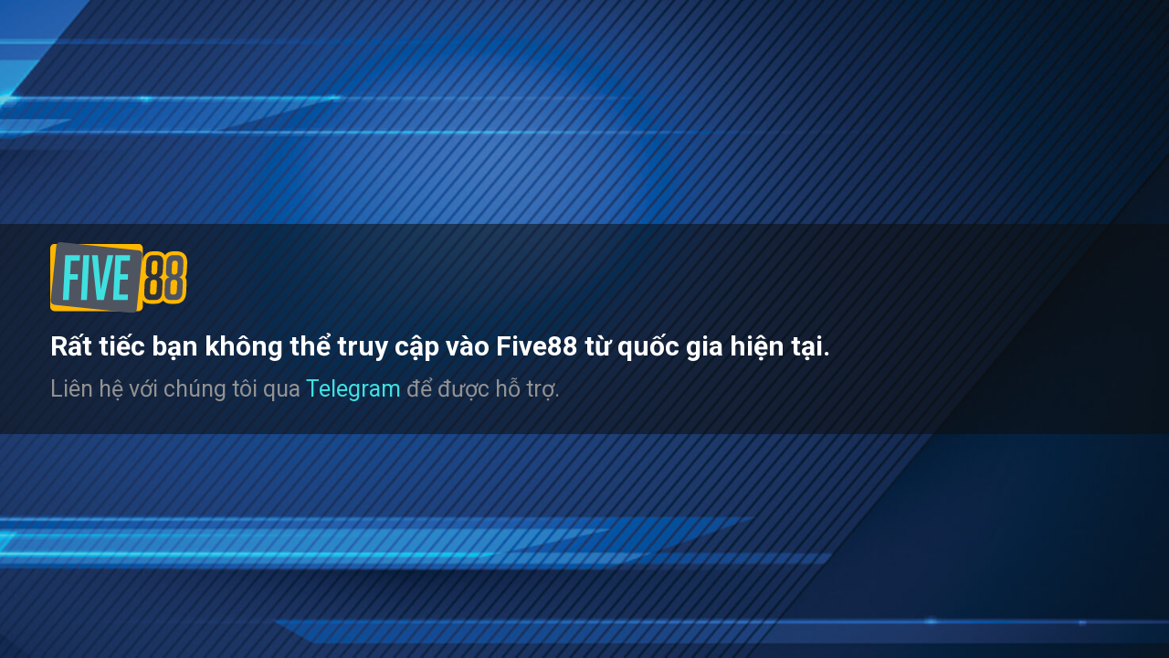

--- FILE ---
content_type: text/html; charset=UTF-8
request_url: https://five88.so/tin-tuc/du-doan-xsmn-ngay-22122023-soi-cau-xo-so-mien-nam-22122023.aspx
body_size: 977
content:
<!DOCTYPE html>

<head>
    <title>Trang Chủ</title>
    <meta charset="utf-8">
    <meta http-equiv="X-UA-Compatible" content="IE=edge,chrome=1">
    <meta http-equiv="Content-Type" content="text/html; charset=utf-8" />
    <meta http-equiv="content-language" content="vi" />
    <meta name="viewport" content="width=device-width,initial-scale=1,maximum-scale=1">
    <meta name="robots" content="noindex, nofollow">
    <link href="https://fonts.googleapis.com/css?family=Roboto:400,700&amp;subset=vietnamese" rel="stylesheet">
    <style type="text/css" media="screen">
        *{
            box-sizing: border-box;
        }
        .container{
            background: #0e0e0e8c;
            width: 100%;
        }
        html {
            height: 100%;
            width: 100%;
        }
        body{
            margin: 0px;
            min-height: 100%;
            height: 100%;
            background: #000 url('/assets/banner/bg-sorry.jpg') center center no-repeat;
            color: #fff;
            font-family: "roboto", arial;
            width: 100%;
            background-size: auto 100%;
        }
        .main{
            height: 100%;
            /* background: #f0e68c; */
            display: flex;
            justify-content: flex-start;
            align-items: center;
        }
        .content-page{
            padding: 20px 15px;
            max-width: 1200px;
            margin: 0 auto;
        }
        .content-page .logo{
            width: 150px;
        }
        h2{
            font-size: 60px;
            margin: 15px 0;
        }
        h4{
            font-size: 30px;
            margin: 15px 0;
        }
        h5{
            color: #929292;
            font-size: 25px;
            margin: 15px 0;
            font-weight: 400;
        }
        @media screen and (max-width: 991px) {
            h2{
                font-size: 40px;
            }
            h4{
                font-size: 20px;
            }
            h5{
                font-size: 17px;
            }
        }


    </style>
</head>

<body>
<div class="main">
    <div class="container">
        <div class="content-page">
            <img class="logo" src="/assets/img/logo2.svg">
            <h4>Rất tiếc bạn không thể truy cập vào Five88 từ quốc gia hiện tại.</h4>
            <h5>Liên hệ với chúng tôi qua <a style="color: #40e0e0; text-decoration: initial;" target="_blank" href="https://t.me/five88_cskh247" alt>Telegram</a> để được hỗ trợ.</h5>
        </div>
    </div>
</div>
<script defer src="https://static.cloudflareinsights.com/beacon.min.js/vcd15cbe7772f49c399c6a5babf22c1241717689176015" integrity="sha512-ZpsOmlRQV6y907TI0dKBHq9Md29nnaEIPlkf84rnaERnq6zvWvPUqr2ft8M1aS28oN72PdrCzSjY4U6VaAw1EQ==" data-cf-beacon='{"version":"2024.11.0","token":"4e3158acfb124827ad0f6e88502d18e2","r":1,"server_timing":{"name":{"cfCacheStatus":true,"cfEdge":true,"cfExtPri":true,"cfL4":true,"cfOrigin":true,"cfSpeedBrain":true},"location_startswith":null}}' crossorigin="anonymous"></script>
</body>

</html>